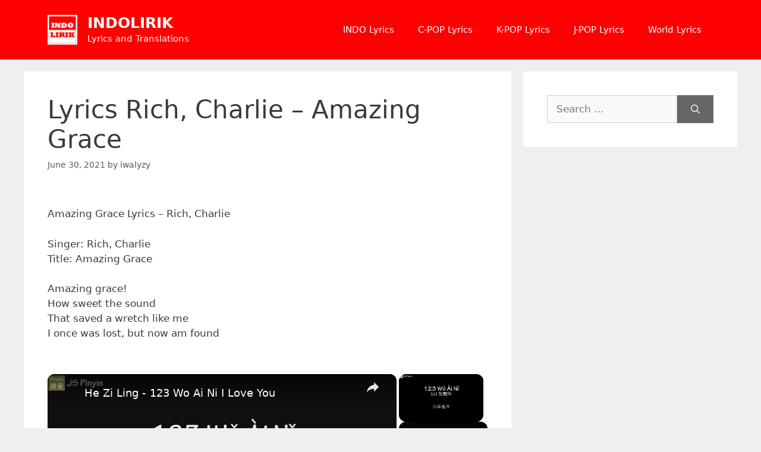

--- FILE ---
content_type: text/javascript
request_url: https://indolirik.jspinyin.net/humix/inline_embed
body_size: 6025
content:
var ezS = document.createElement("link");ezS.rel="stylesheet";ezS.type="text/css";ezS.href="//go.ezodn.com/ezvideo/ezvideojscss.css?cb=186";document.head.appendChild(ezS);
var ezS = document.createElement("link");ezS.rel="stylesheet";ezS.type="text/css";ezS.href="//go.ezodn.com/ezvideo/ezvideocustomcss.css?cb=111782-0-186";document.head.appendChild(ezS);
window.ezVideo = {"appendFloatAfterAd":false,"language":"en","titleString":"","titleOption":"1","autoEnableCaptions":false}
var ezS = document.createElement("script");ezS.src="//vjs.zencdn.net/vttjs/0.14.1/vtt.min.js";document.head.appendChild(ezS);
(function(){
		const frag = document.createRange().createContextualFragment('\u003Cscript type\u003D\"application/ld+json\"\u003E\u000A{\u000A  \"@context\": \"https://schema.org\",\u000A  \"@type\": \"VideoObject\",\u000A  \"potentialAction\": {\u000A    \"@type\": \"SeekToAction\",\u000A    \"target\": \"https://jspinyin.net/openvideo/v/he-zi-ling-123-wo-ai-ni-i-love-you?t\u003D{seek_to_second_number}\",\u000A    \"startOffset-input\": \"required name\u003Dseek_to_second_number\"\u000A  },\u000A  \"name\": \"He Zi Ling - 123 Wo Ai Ni I Love You\",\u000A  \"description\": \"Artist: 賀子玲 He Zi Ling (新樂塵符)\\nSong: 123 我愛你 Wo Ai Ni\\nEnglish Title: 123 I Love You\",\u000A  \"thumbnailUrl\": \"https://streaming.open.video/poster/uQJzBrAqrIDSTRiu/uQJzBrAqrIDSTRiu_j1626261914175-82b5h3_t1626262063.003.jpg\",\u000A  \"uploadDate\": \"2021-07-14T11:21:15+00:00\",\u000A  \"duration\": \"PT0H3M15S\",\u000A  \"contentUrl\": \"https://streaming.open.video/contents/uQJzBrAqrIDSTRiu/1674054782/index.m3u8\",\u000A  \"embedUrl\": \"https://open.video/embed?contentId\u003D5990c6d08702238df2b1ff4058f96591168dd9d6\",\u000A  \"url\": \"https://jspinyin.net/openvideo/v/he-zi-ling-123-wo-ai-ni-i-love-you\"\u000A}\u000A\u003C/script\u003E');
		document.body.appendChild(frag);
	}());
(function() {
		let ezInstream = {"prebidBidders":[{"bidder":"appnexus","params":{"placementId":28760304},"ssid":"10087"},{"bidder":"medianet","params":{"cid":"8CUBCB617","crid":"358025426"},"ssid":"11307"},{"bidder":"onetag","params":{"pubId":"62499636face9dc"},"ssid":"11291"},{"bidder":"openx","params":{"delDomain":"ezoic-d.openx.net","unit":"560605963"},"ssid":"10015"},{"bidder":"pubmatic","params":{"adSlot":"Ezoic_default_video","publisherId":"156983"},"ssid":"10061"},{"bidder":"sharethrough","params":{"pkey":"VS3UMr0vpcy8VVHMnE84eAvj"},"ssid":"11309"},{"bidder":"vidazoo","params":{"cId":"652646d136d29ed957788c6d","pId":"59ac17c192832d0011283fe3"},"ssid":"11372"},{"bidder":"yieldmo","params":{"placementId":"3159086761833865258"},"ssid":"11315"},{"bidder":"rubicon","params":{"accountId":21150,"siteId":269072,"video":{"language":"en","size_id":201},"zoneId":3326304},"ssid":"10063"},{"bidder":"amx","params":{"tagid":"ZXpvaWMuY29tLXJvbi12aWRlbw"},"ssid":"11290"},{"bidder":"adyoulike_i_s2s","params":{"placement":"b74dd1bf884ad15f7dc6fca53449c2db"},"ssid":"11314"},{"bidder":"amx_i_s2s","params":{"tagid":"JreGFOmAO"},"ssid":"11290"},{"bidder":"appnexus_i_s2s","params":{"placementId":28760304},"ssid":"10087"},{"bidder":"cadent_aperture_mx_i_s2s","params":{"tagid":"178315"},"ssid":"11389"},{"bidder":"inmobi_i_s2s","params":{"plc":"10000370098"},"ssid":"11387"},{"bidder":"medianet_i_s2s","params":{"cid":"8CUPV1T76","crid":"578781359"},"ssid":"11307"},{"bidder":"onetag_i_s2s","params":{"pubId":"62499636face9dc"},"ssid":"11291"},{"bidder":"openx_i_s2s","params":{"delDomain":"ezoic-d.openx.net","unit":"559783386"},"ssid":"10015"},{"bidder":"pubmatic_i_s2s","params":{"adSlot":"Ezoic_default_video","publisherId":"156983"},"ssid":"10061"},{"bidder":"rubicon_i_s2s","params":{"accountId":21150,"siteId":421616,"video":{"language":"en","size_id":201},"zoneId":2495262},"ssid":"10063"},{"bidder":"sharethrough_i_s2s","params":{"pkey":"kgPoDCWJ3LoAt80X9hF5eRLi"},"ssid":"11309"},{"bidder":"smartadserver_i_s2s","params":{"formatId":117670,"networkId":4503,"pageId":1696160,"siteId":557984},"ssid":"11335"},{"bidder":"sonobi_i_s2s","params":{"TagID":"86985611032ca7924a34"},"ssid":"10048"},{"bidder":"triplelift_i_s2s","params":{"inventoryCode":"ezoic_RON_instream_PbS2S"},"ssid":"11296"},{"bidder":"trustedstack_i_s2s","params":{"cid":"TS9HJFH44","crid":"944965478"},"ssid":"11396"},{"bidder":"vidazoo_i_s2s","params":{"cId":"68415a84f0bd2a2f4a824fae","pId":"59ac17c192832d0011283fe3"},"ssid":"11372"}],"apsSlot":{"slotID":"instream_desktop_na_Video","divID":"","slotName":"","mediaType":"video","sizes":[[400,300],[640,390],[390,640],[320,480],[480,320],[400,225],[640,360],[768,1024],[1024,768],[640,480]],"slotParams":{}},"allApsSlots":[{"Slot":{"slotID":"AccompanyingContent_640x360v_5-60seconds_Off_NoSkip","divID":"","slotName":"","mediaType":"video","sizes":[[400,300],[640,390],[390,640],[320,480],[480,320],[400,225],[640,360],[768,1024],[1024,768],[640,480]],"slotParams":{}},"Duration":60},{"Slot":{"slotID":"AccompanyingContent_640x360v_5-60seconds_Off_Skip","divID":"","slotName":"","mediaType":"video","sizes":[[400,300],[640,390],[390,640],[320,480],[480,320],[400,225],[640,360],[768,1024],[1024,768],[640,480]],"slotParams":{}},"Duration":60},{"Slot":{"slotID":"AccompanyingContent_640x360v_5-30seconds_Off_NoSkip","divID":"","slotName":"","mediaType":"video","sizes":[[400,300],[640,390],[390,640],[320,480],[480,320],[400,225],[640,360],[768,1024],[1024,768],[640,480]],"slotParams":{}},"Duration":30},{"Slot":{"slotID":"AccompanyingContent_640x360v_5-30seconds_Off_Skip","divID":"","slotName":"","mediaType":"video","sizes":[[400,300],[640,390],[390,640],[320,480],[480,320],[400,225],[640,360],[768,1024],[1024,768],[640,480]],"slotParams":{}},"Duration":30},{"Slot":{"slotID":"AccompanyingContent_640x360v_5-15seconds_Off_NoSkip","divID":"","slotName":"","mediaType":"video","sizes":[[400,300],[640,390],[390,640],[320,480],[480,320],[400,225],[640,360],[768,1024],[1024,768],[640,480]],"slotParams":{}},"Duration":15},{"Slot":{"slotID":"AccompanyingContent_640x360v_5-15seconds_Off_Skip","divID":"","slotName":"","mediaType":"video","sizes":[[400,300],[640,390],[390,640],[320,480],[480,320],[400,225],[640,360],[768,1024],[1024,768],[640,480]],"slotParams":{}},"Duration":15},{"Slot":{"slotID":"instream_desktop_na_Video","divID":"","slotName":"","mediaType":"video","sizes":[[400,300],[640,390],[390,640],[320,480],[480,320],[400,225],[640,360],[768,1024],[1024,768],[640,480]],"slotParams":{}},"Duration":30}],"genericInstream":false,"UnfilledCnt":0,"AllowPreviousBidToSetBidFloor":false,"PreferPrebidOverAmzn":false,"DoNotPassBidFloorToPreBid":false,"bidCacheThreshold":-1,"rampUp":true,"IsEzDfpAccount":true,"EnableVideoDeals":false,"monetizationApproval":{"DomainId":111782,"Domain":"jspinyin.net","HumixChannelId":1261,"HasGoogleEntry":false,"HDMApproved":false,"MCMApproved":true},"SelectivelyIncrementUnfilledCount":false,"BlockBidderAfterBadAd":true,"useNewVideoStartingFloor":false,"addHBUnderFloor":false,"dvama":false,"dgeb":false,"vatc":{"at":"INSTREAM","fs":"UNIFORM","mpw":200,"itopf":false,"bcds":"v","bcdsds":"g","bcd":{"ad_type":"INSTREAM","data":{"country":"US","form_factor":1,"impressions":5378422,"share_ge7":0.80595,"bucket":"bid-rich","avg_depth":9.184716,"p75_depth":12,"share_ge5":0.830087,"share_ge9":0.772816},"is_domain":false,"loaded_at":"2026-02-01T22:57:07.659527522-08:00"}},"totalVideoDuration":0,"totalAdsPlaybackDuration":0,"optimizedPrebidPods":true};
		if (typeof __ezInstream !== "undefined" && __ezInstream.breaks) {
			__ezInstream.breaks = __ezInstream.breaks.concat(ezInstream.breaks);
		} else {
			window.__ezInstream = ezInstream;
		}
	})();
var EmbedExclusionEvaluated = 'exempt'; var EzoicMagicPlayerExclusionSelectors = [".humix-off"];var EzoicMagicPlayerInclusionSelectors = [];var EzoicPreferredLocation = '1';

			window.humixFirstVideoLoaded = true
			window.dispatchEvent(new CustomEvent('humixFirstVideoLoaded'));
		
window.ezVideoIframe=false;window.renderEzoicVideoContentCBs=window.renderEzoicVideoContentCBs||[];window.renderEzoicVideoContentCBs.push(function(){let videoObjects=[{"PlayerId":"ez-4999","VideoContentId":"5990c6d08702238df2b1ff4058f96591168dd9d6","VideoPlaylistSelectionId":0,"VideoPlaylistId":1,"VideoTitle":"He Zi Ling - 123 Wo Ai Ni I Love You","VideoDescription":"Artist: 賀子玲 He Zi Ling (新樂塵符)\nSong: 123 我愛你 Wo Ai Ni\nEnglish Title: 123 I Love You","VideoChapters":{"Chapters":null,"StartTimes":null,"EndTimes":null},"VideoLinksSrc":"","VideoSrcURL":"https://streaming.open.video/contents/uQJzBrAqrIDSTRiu/1674054782/index.m3u8","VideoDurationMs":194827,"DeviceTypeFlag":14,"FloatFlag":14,"FloatPosition":1,"IsAutoPlay":true,"IsLoop":false,"IsLiveStreaming":false,"OutstreamEnabled":false,"ShouldConsiderDocVisibility":true,"ShouldPauseAds":true,"AdUnit":"","ImpressionId":0,"VideoStartTime":0,"IsStartTimeEnabled":0,"IsKeyMoment":false,"PublisherVideoContentShare":{"DomainIdOwner":111782,"DomainIdShare":111782,"DomainIdHost":111782,"VideoContentId":"5990c6d08702238df2b1ff4058f96591168dd9d6","LoadError":"[MagicPlayerPlaylist:0]","IsEzoicOwnedVideo":false,"IsGenericInstream":false,"IsOutstream":false,"IsGPTOutstream":false},"VideoUploadSource":"","IsVertical":false,"IsPreferred":false,"ShowControls":false,"IsSharedEmbed":false,"ShortenId":"RAacJykiYru","Preview":false,"PlaylistHumixId":"","VideoSelection":10,"MagicPlaceholderType":1,"MagicHTML":"\u003cdiv id=ez-video-wrap-ez-4998 class=ez-video-wrap style=\"align-self: stretch;\"\u003e\u003cdiv class=\"ez-video-center ez-playlist-vertical\"\u003e\u003cdiv class=\"ez-video-content-wrap ez-playlist-vertical ez-rounded-border\"\u003e\u003cdiv id=ez-video-wrap-ez-4999 class=\"ez-video-wrap ez-video-magic\" style=\"align-self: stretch;\"\u003e\u003cdiv class=ez-video-magic-row\u003e\u003col class=\"ez-video-magic-list ez-playlist-vertical\"\u003e\u003cli class=\"ez-video-magic-item ez-video-magic-autoplayer\"\u003e\u003cdiv id=floating-placeholder-ez-4999 class=floating-placeholder style=\"display: none;\"\u003e\u003cdiv id=floating-placeholder-sizer-ez-4999 class=floating-placeholder-sizer\u003e\u003cpicture class=\"video-js vjs-playlist-thumbnail\"\u003e\u003cimg id=floating-placeholder-thumbnail alt loading=lazy nopin=nopin\u003e\u003c/picture\u003e\u003c/div\u003e\u003c/div\u003e\u003cdiv id=ez-video-container-ez-4999 class=\"ez-video-container ez-video-magic-redesign ez-responsive ez-float-right\" style=\"flex-wrap: wrap;\"\u003e\u003cdiv class=ez-video-ez-stuck-bar id=ez-video-ez-stuck-bar-ez-4999\u003e\u003cdiv class=\"ez-video-ez-stuck-close ez-simple-close\" id=ez-video-ez-stuck-close-ez-4999 style=\"font-size: 16px !important; text-shadow: none !important; color: #000 !important; font-family: system-ui !important; background-color: rgba(255,255,255,0.5) !important; border-radius: 50% !important; text-align: center !important;\"\u003ex\u003c/div\u003e\u003c/div\u003e\u003cvideo id=ez-video-ez-4999 class=\"video-js ez-vid-placeholder\" controls preload=metadata\u003e\u003cp class=vjs-no-js\u003ePlease enable JavaScript\u003c/p\u003e\u003c/video\u003e\u003cdiv class=ez-vid-preview id=ez-vid-preview-ez-4999\u003e\u003c/div\u003e\u003cdiv id=lds-ring-ez-4999 class=lds-ring\u003e\u003cdiv\u003e\u003c/div\u003e\u003cdiv\u003e\u003c/div\u003e\u003cdiv\u003e\u003c/div\u003e\u003cdiv\u003e\u003c/div\u003e\u003c/div\u003e\u003c/div\u003e\u003cli class=\"ez-video-magic-item ez-video-magic-playlist\"\u003e\u003cdiv id=ez-video-playlist-ez-4998 class=vjs-playlist\u003e\u003c/div\u003e\u003c/ol\u003e\u003c/div\u003e\u003c/div\u003e\u003cdiv id=floating-placeholder-ez-4998 class=floating-placeholder style=\"display: none;\"\u003e\u003cdiv id=floating-placeholder-sizer-ez-4998 class=floating-placeholder-sizer\u003e\u003cpicture class=\"video-js vjs-playlist-thumbnail\"\u003e\u003cimg id=floating-placeholder-thumbnail alt loading=lazy nopin=nopin\u003e\u003c/picture\u003e\u003c/div\u003e\u003c/div\u003e\u003cdiv id=ez-video-container-ez-4998 class=\"ez-video-container ez-video-magic-redesign ez-responsive ez-float-right\" style=\"flex-wrap: wrap; width: 640px;transition: width 0.25s ease 0s;\"\u003e\u003cdiv class=ez-video-ez-stuck-bar id=ez-video-ez-stuck-bar-ez-4998\u003e\u003cdiv class=\"ez-video-ez-stuck-close ez-simple-close\" id=ez-video-ez-stuck-close-ez-4998 style=\"font-size: 16px !important; text-shadow: none !important; color: #000 !important; font-family: system-ui !important; background-color: rgba(255,255,255,0.5) !important; border-radius: 50% !important; text-align: center !important;\"\u003ex\u003c/div\u003e\u003c/div\u003e\u003cvideo id=ez-video-ez-4998 class=\"video-js ez-vid-placeholder vjs-16-9\" controls preload=metadata\u003e\u003cp class=vjs-no-js\u003ePlease enable JavaScript\u003c/p\u003e\u003c/video\u003e\u003cdiv class=keymoment-container id=keymoment-play style=\"display: none;\"\u003e\u003cspan id=play-button-container class=play-button-container-active\u003e\u003cspan class=\"keymoment-play-btn play-button-before\"\u003e\u003c/span\u003e\u003cspan class=\"keymoment-play-btn play-button-after\"\u003e\u003c/span\u003e\u003c/span\u003e\u003c/div\u003e\u003cdiv class=\"keymoment-container rewind\" id=keymoment-rewind style=\"display: none;\"\u003e\u003cdiv id=keymoment-rewind-box class=rotate\u003e\u003cspan class=\"keymoment-arrow arrow-two double-arrow-icon\"\u003e\u003c/span\u003e\u003cspan class=\"keymoment-arrow arrow-one double-arrow-icon\"\u003e\u003c/span\u003e\u003c/div\u003e\u003c/div\u003e\u003cdiv class=\"keymoment-container forward\" id=keymoment-forward style=\"display: none;\"\u003e\u003cdiv id=keymoment-forward-box\u003e\u003cspan class=\"keymoment-arrow arrow-two double-arrow-icon\"\u003e\u003c/span\u003e\u003cspan class=\"keymoment-arrow arrow-one double-arrow-icon\"\u003e\u003c/span\u003e\u003c/div\u003e\u003c/div\u003e\u003cdiv id=vignette-overlay\u003e\u003c/div\u003e\u003cdiv id=vignette-top-card class=vignette-top-card\u003e\u003cdiv class=vignette-top-channel\u003e\u003ca class=top-channel-logo target=_blank role=link aria-label=\"channel logo\" style='background-image: url(\"https://video-meta.humix.com/\");'\u003e\u003c/a\u003e\u003c/div\u003e\u003cdiv class=\"vignette-top-title top-enable-channel-logo\"\u003e\u003cdiv class=\"vignette-top-title-text vignette-magic-player\"\u003e\u003ca class=vignette-top-title-link id=vignette-top-title-link-ez-4998 target=_blank tabindex=0 href=https://jspinyin.net/openvideo/v/he-zi-ling-123-wo-ai-ni-i-love-you\u003eHe Zi Ling - 123 Wo Ai Ni I Love You\u003c/a\u003e\u003c/div\u003e\u003c/div\u003e\u003cdiv class=vignette-top-share\u003e\u003cbutton class=vignette-top-button type=button title=share id=vignette-top-button\u003e\u003cdiv class=top-button-icon\u003e\u003csvg height=\"100%\" version=\"1.1\" viewBox=\"0 0 36 36\" width=\"100%\"\u003e\n                                        \u003cuse class=\"svg-shadow\" xlink:href=\"#share-icon\"\u003e\u003c/use\u003e\n                                        \u003cpath class=\"svg-fill\" d=\"m 20.20,14.19 0,-4.45 7.79,7.79 -7.79,7.79 0,-4.56 C 16.27,20.69 12.10,21.81 9.34,24.76 8.80,25.13 7.60,27.29 8.12,25.65 9.08,21.32 11.80,17.18 15.98,15.38 c 1.33,-0.60 2.76,-0.98 4.21,-1.19 z\" id=\"share-icon\"\u003e\u003c/path\u003e\n                                    \u003c/svg\u003e\u003c/div\u003e\u003c/button\u003e\u003c/div\u003e\u003c/div\u003e\u003ca id=watch-on-link-ez-4998 class=watch-on-link aria-label=\"Watch on Open.Video\" target=_blank href=https://jspinyin.net/openvideo/v/he-zi-ling-123-wo-ai-ni-i-love-you\u003e\u003cdiv class=watch-on-link-content aria-hidden=true\u003e\u003cdiv class=watch-on-link-text\u003eWatch on\u003c/div\u003e\u003cimg style=\"height: 1rem;\" src=https://assets.open.video/open-video-white-logo.png alt=\"Video channel logo\" class=img-fluid\u003e\u003c/div\u003e\u003c/a\u003e\u003cdiv class=ez-vid-preview id=ez-vid-preview-ez-4998\u003e\u003c/div\u003e\u003cdiv id=lds-ring-ez-4998 class=lds-ring\u003e\u003cdiv\u003e\u003c/div\u003e\u003cdiv\u003e\u003c/div\u003e\u003cdiv\u003e\u003c/div\u003e\u003cdiv\u003e\u003c/div\u003e\u003c/div\u003e\u003cdiv id=ez-video-links-ez-4998 style=position:absolute;\u003e\u003c/div\u003e\u003c/div\u003e\u003c/div\u003e\u003c/div\u003e\u003c/div\u003e","PreferredVideoType":0,"DisableWatchOnLink":false,"DisableVignette":false,"DisableTitleLink":false,"VideoPlaylist":{"VideoPlaylistId":1,"FirstVideoSelectionId":0,"FirstVideoIndex":0,"Name":"Universal Player","IsLooping":1,"IsShuffled":0,"Autoskip":0,"Videos":[{"PublisherVideoId":8105,"PublisherId":51346,"VideoContentId":"5990c6d08702238df2b1ff4058f96591168dd9d6","DomainId":111782,"Title":"He Zi Ling - 123 Wo Ai Ni I Love You","Description":"Artist: 賀子玲 He Zi Ling (新樂塵符)\nSong: 123 我愛你 Wo Ai Ni\nEnglish Title: 123 I Love You","VideoChapters":{"Chapters":null,"StartTimes":null,"EndTimes":null},"Privacy":"public","CreatedDate":"2021-07-14 11:21:15","ModifiedDate":"2021-07-14 11:39:58","PreviewImage":"https://streaming.open.video/poster/uQJzBrAqrIDSTRiu/uQJzBrAqrIDSTRiu_j1626261914175-82b5h3_t1626262063.003.jpg","RestrictByReferer":false,"ImpressionId":0,"VideoDurationMs":194827,"StreamingURL":"https://streaming.open.video/contents/uQJzBrAqrIDSTRiu/1674054782/index.m3u8","PublisherVideoContentShare":{"DomainIdOwner":111782,"DomainIdShare":111782,"DomainIdHost":111782,"VideoContentId":"5990c6d08702238df2b1ff4058f96591168dd9d6","IsEzoicOwnedVideo":false,"IsGenericInstream":false,"IsOutstream":false,"IsGPTOutstream":false},"ExternalId":"","IABCategoryName":"","IABCategoryIds":"","NLBCategoryIds":"","IsUploaded":false,"IsProcessed":false,"IsContentShareable":true,"UploadSource":"","IsPreferred":false,"Category":"","IsRotate":false,"ShortenId":"RAacJykiYru","PreferredVideoType":0,"HumixChannelId":1261,"IsHumixChannelActive":true,"VideoAutoMatchType":0,"ShareBaseUrl":"//jspinyin.net/openvideo/","CanonicalLink":"https://jspinyin.net/openvideo/v/he-zi-ling-123-wo-ai-ni-i-love-you","OpenVideoHostedLink":"https://open.video/@jspinyin_net/v/he-zi-ling-123-wo-ai-ni-i-love-you","ChannelSlug":"jspinyin_net","Language":"en","Keywords":"賀子玲,He Zi Ling,新樂塵符,123 我愛你,123 Wo Ai Ni,123 I Love You","HasMultiplePosterResolutions":true,"ResizedPosterVersion":0,"ChannelLogo":"","OwnerIntegrationType":"ns","IsChannelWPHosted":false,"HideReportVideoButton":false,"VideoPlaylistSelectionId":0,"VideoLinksSrc":"","VideoStartTime":0,"IsStartTimeEnabled":0,"AdUnit":"jspinyin_net-video-1","VideoPlaylistId":1,"InitialIndex":0},{"PublisherVideoId":8103,"PublisherId":51346,"VideoContentId":"142ec4a9d3abb9a24817f297605c15a3a8b3cf4d","DomainId":111782,"Title":"Wang Lee Hom - Qin Ai De","Description":"Artist: 王力宏 Wang Lee Hom\nSong: 親愛的 Qin Ai De\nEnglish Title: Dearest","VideoChapters":{"Chapters":null,"StartTimes":null,"EndTimes":null},"Privacy":"public","CreatedDate":"2021-07-14 11:04:24","ModifiedDate":"2021-07-14 11:37:40","PreviewImage":"https://streaming.open.video/poster/uMUzuMkRuZcTlOgZ/uMUzuMkRuZcTlOgZ_j1626260924720-a5lj0r_t1626261172.003.jpg","RestrictByReferer":false,"ImpressionId":0,"VideoDurationMs":301801,"StreamingURL":"https://streaming.open.video/contents/uMUzuMkRuZcTlOgZ/1681401614/index.m3u8","PublisherVideoContentShare":{"DomainIdOwner":111782,"DomainIdShare":111782,"DomainIdHost":111782,"VideoContentId":"142ec4a9d3abb9a24817f297605c15a3a8b3cf4d","IsEzoicOwnedVideo":false,"IsGenericInstream":false,"IsOutstream":false,"IsGPTOutstream":false},"ExternalId":"","IABCategoryName":"Pop Music,Music \u0026 Audio","IABCategoryIds":"349,243","NLBCategoryIds":"36,24","IsUploaded":false,"IsProcessed":false,"IsContentShareable":true,"UploadSource":"","IsPreferred":false,"Category":"","IsRotate":false,"ShortenId":"lQGIdylzZqu","PreferredVideoType":0,"HumixChannelId":1261,"IsHumixChannelActive":true,"VideoAutoMatchType":0,"ShareBaseUrl":"//jspinyin.net/openvideo/","CanonicalLink":"https://jspinyin.net/openvideo/v/wang-lee-hom-qin-ai-de","OpenVideoHostedLink":"https://open.video/@jspinyin_net/v/wang-lee-hom-qin-ai-de","ChannelSlug":"jspinyin_net","Language":"en","Keywords":"王力宏,Wang Lee Hom,親愛的,Qin Ai De,Dearest","HasMultiplePosterResolutions":true,"ResizedPosterVersion":0,"ChannelLogo":"","OwnerIntegrationType":"ns","IsChannelWPHosted":false,"HideReportVideoButton":false,"VideoPlaylistSelectionId":0,"VideoLinksSrc":"","VideoStartTime":0,"IsStartTimeEnabled":0,"AdUnit":"jspinyin_net-video-1","VideoPlaylistId":1,"InitialIndex":1}],"IsVerticalPlaylist":false,"HumixId":""},"VideoRankingConfigId":-1,"CollectionId":-1,"ScoreGroupId":-1,"VideoAutoMatchType":1,"HumixChannelId":1261,"HasNextVideo":false,"NextVideoURL":"","ShareBaseUrl":"//jspinyin.net/openvideo/","CanonicalLink":"https://jspinyin.net/openvideo/v/he-zi-ling-123-wo-ai-ni-i-love-you","OpenVideoHostedLink":"","ChannelSlug":"","ChannelLogo":"","PlayerLogoUrl":"","PlayerBrandingText":"","IsChannelWPHosted":false,"IsHumixApp":false,"IsMagicPlayer":true,"IsVerticalPlaylist":true,"SkipNVideosFromAutoplay":0,"Language":"en","HasMultiplePosterResolutions":true,"ResizedPosterVersion":0,"IsNoFollow":false,"VideoEndScreen":{"VideoEndScreenId":0,"VideoContentId":"","StartTime":0,"EndTime":0,"Elements":null},"ShouldFullscreenOnPlay":false,"StartWithMaxQuality":false,"RespectParentDimensions":false,"ContainerFitPlayer":false,"EmbedContainerType":0,"VideoPlaceholderId":4999,"URL":"","Width":0,"MaxWidth":"","Height":0,"PreviewURL":"https://streaming.open.video/poster/uQJzBrAqrIDSTRiu/uQJzBrAqrIDSTRiu_j1626261914175-82b5h3_t1626262063.003.jpg","VideoDisplayType":0,"MatchOption":0,"PlaceholderSelectionId":0,"HashValue":"","IsFloating":true,"AdsEnabled":0,"IsAutoSelect":true,"Keyword":"","VideoMatchScore":63,"VideoPlaceholderHash":"","IsAIPlaceholder":true,"AutoInsertImpressionID":"","ExternalId":"","InsertMethod":"js","Video":{"PublisherVideoId":8105,"PublisherId":51346,"VideoContentId":"5990c6d08702238df2b1ff4058f96591168dd9d6","DomainId":111782,"Title":"He Zi Ling - 123 Wo Ai Ni I Love You","Description":"Artist: 賀子玲 He Zi Ling (新樂塵符)\nSong: 123 我愛你 Wo Ai Ni\nEnglish Title: 123 I Love You","VideoChapters":{"Chapters":null,"StartTimes":null,"EndTimes":null},"VideoLinksSrc":"","Privacy":"public","CreatedDate":"2021-07-14 11:21:15","ModifiedDate":"2021-07-14 11:39:58","PreviewImage":"https://streaming.open.video/poster/uQJzBrAqrIDSTRiu/uQJzBrAqrIDSTRiu_j1626261914175-82b5h3_t1626262063.003.jpg","RestrictByReferer":false,"ImpressionId":0,"VideoDurationMs":194827,"StreamingURL":"https://streaming.open.video/contents/uQJzBrAqrIDSTRiu/1674054782/index.m3u8","PublisherVideoContentShare":{"DomainIdOwner":111782,"DomainIdShare":111782,"DomainIdHost":111782,"VideoContentId":"5990c6d08702238df2b1ff4058f96591168dd9d6","IsEzoicOwnedVideo":false,"IsGenericInstream":false,"IsOutstream":false,"IsGPTOutstream":false},"ExternalId":"","IABCategoryName":"","IABCategoryIds":"","NLBCategoryIds":"","IsUploaded":false,"IsProcessed":false,"IsContentShareable":true,"UploadSource":"","IsPreferred":false,"Category":"","IsRotate":false,"ShortenId":"RAacJykiYru","PreferredVideoType":0,"HumixChannelId":1261,"IsHumixChannelActive":true,"VideoAutoMatchType":1,"ShareBaseUrl":"//jspinyin.net/openvideo/","CanonicalLink":"https://jspinyin.net/openvideo/v/he-zi-ling-123-wo-ai-ni-i-love-you","OpenVideoHostedLink":"https://open.video/@jspinyin_net/v/he-zi-ling-123-wo-ai-ni-i-love-you","ChannelSlug":"jspinyin_net","Language":"en","Keywords":"賀子玲,He Zi Ling,新樂塵符,123 我愛你,123 Wo Ai Ni,123 I Love You","HasMultiplePosterResolutions":true,"ResizedPosterVersion":0,"ChannelLogo":"","OwnerIntegrationType":"ns","IsChannelWPHosted":false,"HideReportVideoButton":false}},{"PlayerId":"ez-4998","VideoContentId":"5990c6d08702238df2b1ff4058f96591168dd9d6","VideoPlaylistSelectionId":0,"VideoPlaylistId":1,"VideoTitle":"He Zi Ling - 123 Wo Ai Ni I Love You","VideoDescription":"Artist: 賀子玲 He Zi Ling (新樂塵符)\nSong: 123 我愛你 Wo Ai Ni\nEnglish Title: 123 I Love You","VideoChapters":{"Chapters":null,"StartTimes":null,"EndTimes":null},"VideoLinksSrc":"","VideoSrcURL":"https://streaming.open.video/contents/uQJzBrAqrIDSTRiu/1674054782/index.m3u8","VideoDurationMs":194827,"DeviceTypeFlag":14,"FloatFlag":14,"FloatPosition":0,"IsAutoPlay":false,"IsLoop":true,"IsLiveStreaming":false,"OutstreamEnabled":false,"ShouldConsiderDocVisibility":true,"ShouldPauseAds":true,"AdUnit":"","ImpressionId":0,"VideoStartTime":0,"IsStartTimeEnabled":0,"IsKeyMoment":false,"PublisherVideoContentShare":{"DomainIdOwner":111782,"DomainIdShare":111782,"DomainIdHost":111782,"VideoContentId":"5990c6d08702238df2b1ff4058f96591168dd9d6","IsEzoicOwnedVideo":false,"IsGenericInstream":false,"IsOutstream":false,"IsGPTOutstream":false},"VideoUploadSource":"","IsVertical":false,"IsPreferred":false,"ShowControls":false,"IsSharedEmbed":false,"ShortenId":"RAacJykiYru","Preview":false,"PlaylistHumixId":"","VideoSelection":0,"MagicPlaceholderType":2,"MagicHTML":"","PreferredVideoType":0,"DisableWatchOnLink":false,"DisableVignette":false,"DisableTitleLink":false,"VideoPlaylist":{"VideoPlaylistId":1,"FirstVideoSelectionId":0,"FirstVideoIndex":0,"Name":"Universal Player","IsLooping":1,"IsShuffled":0,"Autoskip":0,"Videos":[{"PublisherVideoId":8105,"PublisherId":51346,"VideoContentId":"5990c6d08702238df2b1ff4058f96591168dd9d6","DomainId":111782,"Title":"He Zi Ling - 123 Wo Ai Ni I Love You","Description":"Artist: 賀子玲 He Zi Ling (新樂塵符)\nSong: 123 我愛你 Wo Ai Ni\nEnglish Title: 123 I Love You","VideoChapters":{"Chapters":null,"StartTimes":null,"EndTimes":null},"Privacy":"public","CreatedDate":"2021-07-14 11:21:15","ModifiedDate":"2021-07-14 11:39:58","PreviewImage":"https://streaming.open.video/poster/uQJzBrAqrIDSTRiu/uQJzBrAqrIDSTRiu_j1626261914175-82b5h3_t1626262063.003.jpg","RestrictByReferer":false,"ImpressionId":0,"VideoDurationMs":194827,"StreamingURL":"https://streaming.open.video/contents/uQJzBrAqrIDSTRiu/1674054782/index.m3u8","PublisherVideoContentShare":{"DomainIdOwner":111782,"DomainIdShare":111782,"DomainIdHost":111782,"VideoContentId":"5990c6d08702238df2b1ff4058f96591168dd9d6","LoadError":"[MagicPlayerPlaylist:0]","IsEzoicOwnedVideo":false,"IsGenericInstream":false,"IsOutstream":false,"IsGPTOutstream":false},"ExternalId":"","IABCategoryName":"","IABCategoryIds":"","NLBCategoryIds":"","IsUploaded":false,"IsProcessed":false,"IsContentShareable":true,"UploadSource":"","IsPreferred":false,"Category":"","IsRotate":false,"ShortenId":"RAacJykiYru","PreferredVideoType":0,"HumixChannelId":1261,"IsHumixChannelActive":true,"VideoAutoMatchType":1,"ShareBaseUrl":"//jspinyin.net/openvideo/","CanonicalLink":"https://jspinyin.net/openvideo/v/he-zi-ling-123-wo-ai-ni-i-love-you","OpenVideoHostedLink":"https://open.video/@jspinyin_net/v/he-zi-ling-123-wo-ai-ni-i-love-you","ChannelSlug":"jspinyin_net","Language":"en","Keywords":"賀子玲,He Zi Ling,新樂塵符,123 我愛你,123 Wo Ai Ni,123 I Love You","HasMultiplePosterResolutions":true,"ResizedPosterVersion":0,"ChannelLogo":"","OwnerIntegrationType":"ns","IsChannelWPHosted":false,"HideReportVideoButton":false,"VideoPlaylistSelectionId":0,"VideoLinksSrc":"","VideoStartTime":0,"IsStartTimeEnabled":0,"AdUnit":"","VideoPlaylistId":1,"InitialIndex":0},{"PublisherVideoId":8103,"PublisherId":51346,"VideoContentId":"142ec4a9d3abb9a24817f297605c15a3a8b3cf4d","DomainId":111782,"Title":"Wang Lee Hom - Qin Ai De","Description":"Artist: 王力宏 Wang Lee Hom\nSong: 親愛的 Qin Ai De\nEnglish Title: Dearest","VideoChapters":{"Chapters":null,"StartTimes":null,"EndTimes":null},"Privacy":"public","CreatedDate":"2021-07-14 11:04:24","ModifiedDate":"2021-07-14 11:37:40","PreviewImage":"https://streaming.open.video/poster/uMUzuMkRuZcTlOgZ/uMUzuMkRuZcTlOgZ_j1626260924720-a5lj0r_t1626261172.003.jpg","RestrictByReferer":false,"ImpressionId":0,"VideoDurationMs":301801,"StreamingURL":"https://streaming.open.video/contents/uMUzuMkRuZcTlOgZ/1681401614/index.m3u8","PublisherVideoContentShare":{"DomainIdOwner":111782,"DomainIdShare":111782,"DomainIdHost":111782,"VideoContentId":"142ec4a9d3abb9a24817f297605c15a3a8b3cf4d","LoadError":"[MagicPlayerPlaylist:1]","IsEzoicOwnedVideo":false,"IsGenericInstream":false,"IsOutstream":false,"IsGPTOutstream":false},"ExternalId":"","IABCategoryName":"Pop Music,Music \u0026 Audio","IABCategoryIds":"349,243","NLBCategoryIds":"36,24","IsUploaded":false,"IsProcessed":false,"IsContentShareable":true,"UploadSource":"","IsPreferred":false,"Category":"","IsRotate":false,"ShortenId":"lQGIdylzZqu","PreferredVideoType":0,"HumixChannelId":1261,"IsHumixChannelActive":true,"VideoAutoMatchType":1,"ShareBaseUrl":"//jspinyin.net/openvideo/","CanonicalLink":"https://jspinyin.net/openvideo/v/wang-lee-hom-qin-ai-de","OpenVideoHostedLink":"https://open.video/@jspinyin_net/v/wang-lee-hom-qin-ai-de","ChannelSlug":"jspinyin_net","Language":"en","Keywords":"王力宏,Wang Lee Hom,親愛的,Qin Ai De,Dearest","HasMultiplePosterResolutions":true,"ResizedPosterVersion":0,"ChannelLogo":"","OwnerIntegrationType":"ns","IsChannelWPHosted":false,"HideReportVideoButton":false,"VideoPlaylistSelectionId":0,"VideoLinksSrc":"","VideoStartTime":0,"IsStartTimeEnabled":0,"AdUnit":"","VideoPlaylistId":1,"InitialIndex":1}],"IsVerticalPlaylist":false,"HumixId":""},"VideoRankingConfigId":-1,"CollectionId":-1,"ScoreGroupId":-1,"VideoAutoMatchType":1,"HumixChannelId":1261,"HasNextVideo":false,"NextVideoURL":"","ShareBaseUrl":"//jspinyin.net/openvideo/","CanonicalLink":"https://jspinyin.net/openvideo/v/he-zi-ling-123-wo-ai-ni-i-love-you","OpenVideoHostedLink":"","ChannelSlug":"","ChannelLogo":"","PlayerLogoUrl":"","PlayerBrandingText":"","IsChannelWPHosted":false,"IsHumixApp":false,"IsMagicPlayer":true,"IsVerticalPlaylist":true,"SkipNVideosFromAutoplay":0,"Language":"en","HasMultiplePosterResolutions":true,"ResizedPosterVersion":0,"IsNoFollow":false,"VideoEndScreen":{"VideoEndScreenId":0,"VideoContentId":"","StartTime":0,"EndTime":0,"Elements":null},"ShouldFullscreenOnPlay":false,"StartWithMaxQuality":false,"RespectParentDimensions":false,"ContainerFitPlayer":false,"EmbedContainerType":0,"VideoPlaceholderId":4998,"URL":"","Width":640,"MaxWidth":"","Height":360,"PreviewURL":"https://streaming.open.video/poster/uQJzBrAqrIDSTRiu/uQJzBrAqrIDSTRiu_j1626261914175-82b5h3_t1626262063.003.jpg","VideoDisplayType":0,"MatchOption":0,"PlaceholderSelectionId":0,"HashValue":"","IsFloating":false,"AdsEnabled":0,"IsAutoSelect":true,"Keyword":"","VideoMatchScore":63,"VideoPlaceholderHash":"","IsAIPlaceholder":false,"AutoInsertImpressionID":"","ExternalId":"","Video":{"PublisherVideoId":8105,"PublisherId":51346,"VideoContentId":"5990c6d08702238df2b1ff4058f96591168dd9d6","DomainId":111782,"Title":"He Zi Ling - 123 Wo Ai Ni I Love You","Description":"Artist: 賀子玲 He Zi Ling (新樂塵符)\nSong: 123 我愛你 Wo Ai Ni\nEnglish Title: 123 I Love You","VideoChapters":{"Chapters":null,"StartTimes":null,"EndTimes":null},"VideoLinksSrc":"","Privacy":"public","CreatedDate":"2021-07-14 11:21:15","ModifiedDate":"2021-07-14 11:39:58","PreviewImage":"https://streaming.open.video/poster/uQJzBrAqrIDSTRiu/uQJzBrAqrIDSTRiu_j1626261914175-82b5h3_t1626262063.003.jpg","RestrictByReferer":false,"ImpressionId":0,"VideoDurationMs":194827,"StreamingURL":"https://streaming.open.video/contents/uQJzBrAqrIDSTRiu/1674054782/index.m3u8","PublisherVideoContentShare":{"DomainIdOwner":111782,"DomainIdShare":111782,"DomainIdHost":111782,"VideoContentId":"5990c6d08702238df2b1ff4058f96591168dd9d6","IsEzoicOwnedVideo":false,"IsGenericInstream":false,"IsOutstream":false,"IsGPTOutstream":false},"ExternalId":"","IABCategoryName":"","IABCategoryIds":"","NLBCategoryIds":"","IsUploaded":false,"IsProcessed":false,"IsContentShareable":true,"UploadSource":"","IsPreferred":false,"Category":"","IsRotate":false,"ShortenId":"RAacJykiYru","PreferredVideoType":0,"HumixChannelId":1261,"IsHumixChannelActive":true,"VideoAutoMatchType":1,"ShareBaseUrl":"//jspinyin.net/openvideo/","CanonicalLink":"https://jspinyin.net/openvideo/v/he-zi-ling-123-wo-ai-ni-i-love-you","OpenVideoHostedLink":"https://open.video/@jspinyin_net/v/he-zi-ling-123-wo-ai-ni-i-love-you","ChannelSlug":"jspinyin_net","Language":"en","Keywords":"賀子玲,He Zi Ling,新樂塵符,123 我愛你,123 Wo Ai Ni,123 I Love You","HasMultiplePosterResolutions":true,"ResizedPosterVersion":0,"ChannelLogo":"","OwnerIntegrationType":"ns","IsChannelWPHosted":false,"HideReportVideoButton":false}}];window.ezIntType="";for(vIndex=0;vIndex<videoObjects.length;vIndex++){let videoObject=videoObjects[vIndex];videoObject.videoObjectsCount=videoObjects.length;videoObject.videoObjectsIndex=vIndex+1;ezVideoPlayer.Init(videoObject);}});function renderEzoicVideoContent(){if(window.renderEzoicVideoContentCBs&&window.renderEzoicVideoContentCBs.length){for(let i=0;i<window.renderEzoicVideoContentCBs.length;i++){if(typeof window.renderEzoicVideoContentCBs[i]==="function"){window.renderEzoicVideoContentCBs[i]();}}}
window.renderEzoicVideoContentCBs={push:function(f){f();}};}
if(typeof vectx!=="undefined"){vectx["is_magic_player"]=true;}
__ez.queue.addFileOnce("/beardeddragon/wyrm.js","//go.ezodn.com/beardeddragon/wyrm.js?cb=8",true,[],false,false,true,false,window);__ez.queue.addFileOnce("/beardeddragon/wyvern.js","//go.ezodn.com/beardeddragon/wyvern.js?cb=186",true,[],false,false,true,false,window);__ez.queue.addFileOnce("/porpoiseant/jellyfish.js","//go.ezodn.com/porpoiseant/jellyfish.js?a=a&cb=20&dcb=20&shcb=34",true,[],false,false,true,false,window);__ez.queue.addFileOnce("/beardeddragon/gilamonster.js","//go.ezodn.com/beardeddragon/gilamonster.js?cb=5ddbc17d52",true,["/beardeddragon/wyrm.js","/beardeddragon/wyvern.js","/porpoiseant/jellyfish.js"],false,false,true,false,window);__ez.queue.addFileOnce("/beardeddragon/iguana.js","//go.ezodn.com/beardeddragon/iguana.js?cb=9fd0e87601",true,["/beardeddragon/wyrm.js","/beardeddragon/gilamonster.js"],false,false,true,false,window);__ez.queue.addFileOnce("ima","//imasdk.googleapis.com/js/sdkloader/ima3.js",true,[],false,false,true,false,window);__ez.queue.addFileOnce('/beardeddragon/axolotl.js','//go.ezodn.com/beardeddragon/axolotl.js?gcb=4&cb=6e16c4a19e',true,[],true,false,true,false);__ez.queue.addFunc("ezoicVideo","renderEzoicVideoContent",null,true,["ezaqReady","/detroitchicago/birmingham.js","/beardeddragon/iguana.js","ima","/detroitchicago/portland.js"],false,false,true,false,window);
